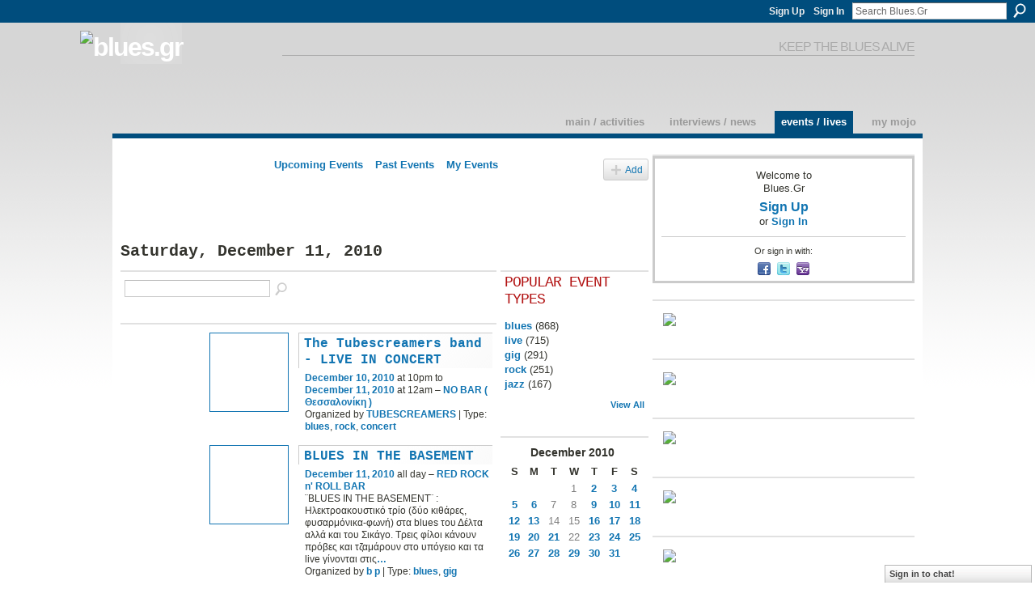

--- FILE ---
content_type: text/html; charset=UTF-8
request_url: https://blues.gr/events/event/listByDate?date=2010-12-11
body_size: 49136
content:
<!DOCTYPE html>
<html lang="en" xmlns:og="http://ogp.me/ns#">
<head data-layout-view="default" class="xj_layout_head">
<script>
    window.dataLayer = window.dataLayer || [];
        </script>
<!-- Google Tag Manager -->
<script>(function(w,d,s,l,i){w[l]=w[l]||[];w[l].push({'gtm.start':
new Date().getTime(),event:'gtm.js'});var f=d.getElementsByTagName(s)[0],
j=d.createElement(s),dl=l!='dataLayer'?'&l='+l:'';j.async=true;j.src=
'https://www.googletagmanager.com/gtm.js?id='+i+dl;f.parentNode.insertBefore(j,f);
})(window,document,'script','dataLayer','GTM-T5W4WQ');</script>
<!-- End Google Tag Manager -->
        <meta http-equiv="Content-Type" content="text/html; charset=utf-8" />
    <title>Events - Blues.Gr</title>
    <link rel="icon" href="https://storage.ning.com/topology/rest/1.0/file/get/12741785474?profile=original" type="image/x-icon" />
    <link rel="SHORTCUT ICON" href="https://storage.ning.com/topology/rest/1.0/file/get/12741785474?profile=original" type="image/x-icon" />
    <meta name="description" content="All Events on Saturday, December 11, 2010 | Welcome to Blues.Gr!
The online community of people that got the blues, jazz, and rock culture on planet Earth." />
    <meta name="keywords" content="culture, europe, poetry, rock, jazz, art, blues, music, greece" />
<meta name="title" content="Events" />
<meta property="og:type" content="website" />
<meta property="og:url" content="https://blues.gr/events/event/listByDate?date=2010-12-11" />
<meta property="og:title" content="Events" />
<meta property="og:image" content="https://storage.ning.com/topology/rest/1.0/file/get/2746173873?profile=UPSCALE_150x150">
<meta name="twitter:card" content="summary" />
<meta name="twitter:title" content="Events" />
<meta name="twitter:description" content="All Events on Saturday, December 11, 2010 | Welcome to Blues.Gr!
The online community of people that got the blues, jazz, and rock culture on planet Earth." />
<meta name="twitter:image" content="https://storage.ning.com/topology/rest/1.0/file/get/2746173873?profile=UPSCALE_150x150" />
<link rel="image_src" href="https://storage.ning.com/topology/rest/1.0/file/get/2746173873?profile=UPSCALE_150x150" />
<script type="text/javascript">
    djConfig = { preventBackButtonFix: false, isDebug: false }
ning = {"CurrentApp":{"premium":true,"iconUrl":"https:\/\/storage.ning.com\/topology\/rest\/1.0\/file\/get\/2746173873?profile=UPSCALE_150x150","url":"httpsbluesgr.ning.com","domains":["www.blues.gr","blues.gr"],"online":true,"privateSource":true,"id":"bluesgr","appId":1982923,"description":"Welcome to Blues.Gr!\nThe online community of people that got the blues, jazz, and rock culture on planet Earth.","name":"Blues.Gr","owner":"3kxzuxnmw2054","createdDate":"2008-01-22T08:09:16.156Z","runOwnAds":false,"category":{"culture":null,"europe":null,"poetry":null,"rock":null,"jazz":null,"art":null,"blues":null,"music":null,"greece":null},"tags":["culture","europe","poetry","rock","jazz","art","blues","music","greece"]},"CurrentProfile":null,"maxFileUploadSize":5};
        (function(){
            if (!window.ning) { return; }

            var age, gender, rand, obfuscated, combined;

            obfuscated = document.cookie.match(/xgdi=([^;]+)/);
            if (obfuscated) {
                var offset = 100000;
                obfuscated = parseInt(obfuscated[1]);
                rand = obfuscated / offset;
                combined = (obfuscated % offset) ^ rand;
                age = combined % 1000;
                gender = (combined / 1000) & 3;
                gender = (gender == 1 ? 'm' : gender == 2 ? 'f' : 0);
                ning.viewer = {"age":age,"gender":gender};
            }
        })();

        if (window.location.hash.indexOf('#!/') == 0) {
        window.location.replace(window.location.hash.substr(2));
    }
    window.xg = window.xg || {};
xg.captcha = {
    'shouldShow': false,
    'siteKey': '6Ldf3AoUAAAAALPgNx2gcXc8a_5XEcnNseR6WmsT'
};
xg.addOnRequire = function(f) { xg.addOnRequire.functions.push(f); };
xg.addOnRequire.functions = [];
xg.addOnFacebookLoad = function (f) { xg.addOnFacebookLoad.functions.push(f); };
xg.addOnFacebookLoad.functions = [];
xg._loader = {
    p: 0,
    loading: function(set) {  this.p++; },
    onLoad: function(set) {
                this.p--;
        if (this.p == 0 && typeof(xg._loader.onDone) == 'function') {
            xg._loader.onDone();
        }
    }
};
xg._loader.loading('xnloader');
if (window.bzplcm) {
    window.bzplcm._profileCount = 0;
    window.bzplcm._profileSend = function() { if (window.bzplcm._profileCount++ == 1) window.bzplcm.send(); };
}
xg._loader.onDone = function() {
            if(window.bzplcm)window.bzplcm.start('ni');
        xg.shared.util.parseWidgets();    var addOnRequireFunctions = xg.addOnRequire.functions;
    xg.addOnRequire = function(f) { f(); };
    try {
        if (addOnRequireFunctions) { dojo.lang.forEach(addOnRequireFunctions, function(onRequire) { onRequire.apply(); }); }
    } catch (e) {
        if(window.bzplcm)window.bzplcm.ts('nx').send();
        throw e;
    }
    if(window.bzplcm) { window.bzplcm.stop('ni'); window.bzplcm._profileSend(); }
};
window.xn = { track: { event: function() {}, pageView: function() {}, registerCompletedFlow: function() {}, registerError: function() {}, timer: function() { return { lapTime: function() {} }; } } };</script>

<style type="text/css" media="screen,projection">
@import url("https://static.ning.com/socialnetworkmain/widgets/index/css/common-982.min.css?xn_version=3128532263");
@import url("https://static.ning.com/socialnetworkmain/widgets/index/css/wide-sidebar.min.css?xn_version=1460991910");
@import url("https://static.ning.com/socialnetworkmain/widgets/events/css/component.min.css?xn_version=2271088567");
@import url("https://static.ning.com/socialnetworkmain/widgets/chat/css/bottom-bar.min.css?xn_version=512265546");

</style>

<style type="text/css" media="screen,projection">
@import url("/generated-69468fc91f1557-26212765-css?xn_version=202512201152");

</style>

<style type="text/css" media="screen,projection">
@import url("/generated-69468fc6d00524-15202986-css?xn_version=202512201152");

</style>

<!--[if IE 6]>
    <link rel="stylesheet" type="text/css" href="https://static.ning.com/socialnetworkmain/widgets/index/css/common-ie6.min.css?xn_version=463104712" />
<![endif]-->
<!--[if IE 7]>
<link rel="stylesheet" type="text/css" href="https://static.ning.com/socialnetworkmain/widgets/index/css/common-ie7.css?xn_version=2712659298" />
<![endif]-->
<link rel="EditURI" type="application/rsd+xml" title="RSD" href="https://blues.gr/profiles/blog/rsd" />
<script type="text/javascript">(function(a,b){if(/(android|bb\d+|meego).+mobile|avantgo|bada\/|blackberry|blazer|compal|elaine|fennec|hiptop|iemobile|ip(hone|od)|iris|kindle|lge |maemo|midp|mmp|netfront|opera m(ob|in)i|palm( os)?|phone|p(ixi|re)\/|plucker|pocket|psp|series(4|6)0|symbian|treo|up\.(browser|link)|vodafone|wap|windows (ce|phone)|xda|xiino/i.test(a)||/1207|6310|6590|3gso|4thp|50[1-6]i|770s|802s|a wa|abac|ac(er|oo|s\-)|ai(ko|rn)|al(av|ca|co)|amoi|an(ex|ny|yw)|aptu|ar(ch|go)|as(te|us)|attw|au(di|\-m|r |s )|avan|be(ck|ll|nq)|bi(lb|rd)|bl(ac|az)|br(e|v)w|bumb|bw\-(n|u)|c55\/|capi|ccwa|cdm\-|cell|chtm|cldc|cmd\-|co(mp|nd)|craw|da(it|ll|ng)|dbte|dc\-s|devi|dica|dmob|do(c|p)o|ds(12|\-d)|el(49|ai)|em(l2|ul)|er(ic|k0)|esl8|ez([4-7]0|os|wa|ze)|fetc|fly(\-|_)|g1 u|g560|gene|gf\-5|g\-mo|go(\.w|od)|gr(ad|un)|haie|hcit|hd\-(m|p|t)|hei\-|hi(pt|ta)|hp( i|ip)|hs\-c|ht(c(\-| |_|a|g|p|s|t)|tp)|hu(aw|tc)|i\-(20|go|ma)|i230|iac( |\-|\/)|ibro|idea|ig01|ikom|im1k|inno|ipaq|iris|ja(t|v)a|jbro|jemu|jigs|kddi|keji|kgt( |\/)|klon|kpt |kwc\-|kyo(c|k)|le(no|xi)|lg( g|\/(k|l|u)|50|54|\-[a-w])|libw|lynx|m1\-w|m3ga|m50\/|ma(te|ui|xo)|mc(01|21|ca)|m\-cr|me(rc|ri)|mi(o8|oa|ts)|mmef|mo(01|02|bi|de|do|t(\-| |o|v)|zz)|mt(50|p1|v )|mwbp|mywa|n10[0-2]|n20[2-3]|n30(0|2)|n50(0|2|5)|n7(0(0|1)|10)|ne((c|m)\-|on|tf|wf|wg|wt)|nok(6|i)|nzph|o2im|op(ti|wv)|oran|owg1|p800|pan(a|d|t)|pdxg|pg(13|\-([1-8]|c))|phil|pire|pl(ay|uc)|pn\-2|po(ck|rt|se)|prox|psio|pt\-g|qa\-a|qc(07|12|21|32|60|\-[2-7]|i\-)|qtek|r380|r600|raks|rim9|ro(ve|zo)|s55\/|sa(ge|ma|mm|ms|ny|va)|sc(01|h\-|oo|p\-)|sdk\/|se(c(\-|0|1)|47|mc|nd|ri)|sgh\-|shar|sie(\-|m)|sk\-0|sl(45|id)|sm(al|ar|b3|it|t5)|so(ft|ny)|sp(01|h\-|v\-|v )|sy(01|mb)|t2(18|50)|t6(00|10|18)|ta(gt|lk)|tcl\-|tdg\-|tel(i|m)|tim\-|t\-mo|to(pl|sh)|ts(70|m\-|m3|m5)|tx\-9|up(\.b|g1|si)|utst|v400|v750|veri|vi(rg|te)|vk(40|5[0-3]|\-v)|vm40|voda|vulc|vx(52|53|60|61|70|80|81|83|85|98)|w3c(\-| )|webc|whit|wi(g |nc|nw)|wmlb|wonu|x700|yas\-|your|zeto|zte\-/i.test(a.substr(0,4)))window.location.replace(b)})(navigator.userAgent||navigator.vendor||window.opera,'https://blues.gr/m?id=1982923%3AMobilePage%3A150773');</script></head>
<body>
<!-- Google Tag Manager (noscript) -->
<noscript><iframe src="https://www.googletagmanager.com/ns.html?id=GTM-T5W4WQ"
height="0" width="0" style="display:none;visibility:hidden"></iframe></noscript>
<!-- End Google Tag Manager (noscript) -->
    <div class="xj_before_content">        <div id="xn_bar">
            <div id="xn_bar_menu">
                <div id="xn_bar_menu_branding" >
                                    </div>

                <div id="xn_bar_menu_more">
                    <form id="xn_bar_menu_search" method="GET" action="https://blues.gr/main/search/search">
                        <fieldset>
                            <input type="text" name="q" id="xn_bar_menu_search_query" value="Search Blues.Gr" _hint="Search Blues.Gr" accesskey="4" class="text xj_search_hint" />
                            <a id="xn_bar_menu_search_submit" href="#" onclick="document.getElementById('xn_bar_menu_search').submit();return false">Search</a>
                        </fieldset>
                    </form>
                </div>

                            <ul id="xn_bar_menu_tabs">
                                            <li><a href="https://blues.gr/main/authorization/signUp?target=https%3A%2F%2Fblues.gr%2Fevents%2Fevent%2FlistByDate%3Fdate%3D2010-12-11">Sign Up</a></li>
                                                <li><a href="https://blues.gr/main/authorization/signIn?target=https%3A%2F%2Fblues.gr%2Fevents%2Fevent%2FlistByDate%3Fdate%3D2010-12-11">Sign In</a></li>
                                    </ul>
                        </div>
        </div>
        </div>
    <div class="xg_theme" data-layout-pack="romeo">
        <div id="xg_themebody">
            <div id="xg_ad_above_header" class="xg_ad xj_ad_above_header dy-displaynone">
                
            </div>
            <div id="xg_head">
                <div id="xg_masthead">
                    <h1 id="xg_sitename" class="xj_site_name"><a id="application_name_header_link" href="/"><img src="https://storage.ning.com/topology/rest/1.0/file/get/986221651?profile=original" alt="Blues.Gr"></a></h1>
                    <p id="xg_sitedesc" class="xj_site_desc">keep the blues alive</p>
                </div>
                <div id="xg_navigation" class="xj_navigation"><ul>
    <li id="xg_tab_main" class="xg_subtab"><a href="/"><span>Main / Activities</span></a></li><li id="xg_tab_blogs" class="xg_subtab"><a href="/profiles/blog/list"><span>Interviews / News</span></a></li><li id="xg_tab_events" class="xg_subtab this"><a href="/events"><span>Events / Lives</span></a></li><li id="xg_tab_profile" class="xg_subtab"><a href="/profiles"><span>My Mojo</span></a></li></ul>
</div>
            </div>
            <div id="xg_ad_below_header" class="xg_ad xj_ad_below_header dy-displaynone">
						
					</div>
            <div id="xg" class="xg_widget_events xg_widget_events_event xg_widget_events_event_listByDate">
                	
                <div id="xg_body">
                    <div class="xj_notifications"></div>
                    <div class="xg_column xg_span-14" id="column1">
                        <div id="xg_canvas" class="xj_canvas">
                            <ul class="navigation easyclear">
	<li><a href="https://blues.gr/events/event/listUpcoming">Upcoming Events</a></li>
	<li><a href="https://blues.gr/events/event/listArchive">Past Events</a></li>
	<li><a href="https://blues.gr/events/event/listUserEvents?">My Events</a></li>
			<li class="right xg_lightborder navbutton"><a href="https://blues.gr/events/event/new?cancelTarget=https%3A%2F%2Fblues.gr%2Fevents%2Fevent%2FlistByDate%3Fdate%3D2010-12-11" class="xg_sprite xg_sprite-add">Add</a></li>
	</ul>
<div class="xg_headline">
<div class="tb"><h1>Saturday, December 11, 2010</h1>
    </div>
</div>
<div class="xg_column xg_span-12">
    <div class="xg_module module_searchbar">
    <div class="xg_module_body">
        <form action="https://blues.gr/events/event/search">
            <p class="left">
                                <input name="q" type="text" class="textfield" value=""  />
                                <a class="xg_icon xg_icon-search" title="Search Events" onclick="x$(this).parents('form').submit();" href="#">Search Events</a>
                            </p>
                    </form>
            </div>
</div>
        <div class="xg_module">
	<div class="xg_module_body body_events_main">
<ul class="clist noDate"><li>
  <div class="ib>">
    <a href="https://blues.gr/events/the-tubescreamers-band-live-349">
        			<span class="image" style="background-image:url('https://storage.ning.com/topology/rest/1.0/file/get/2252945671?profile=RESIZE_180x180&size=96&crop=1%3A1');"><!-- --></span>
            </a>
  </div>
    <div class="tb">        <h3><a href="https://blues.gr/events/the-tubescreamers-band-live-349">The Tubescreamers band - LIVE IN CONCERT</a></h3>
        <p>
        <span class="item_date"><a href="https://blues.gr/events/event/listByDate?date=2010-12-10">December 10, 2010</a> at 10pm to <a href="https://blues.gr/events/event/listByDate?date=2010-12-11">December 11, 2010</a> at 12am – <a href="https://blues.gr/events/event/listByLocation?location=NO+BAR+%28+%CE%98%CE%B5%CF%83%CF%83%CE%B1%CE%BB%CE%BF%CE%BD%CE%AF%CE%BA%CE%B7+%29">NO BAR ( &Theta;&epsilon;&sigma;&sigma;&alpha;&lambda;&omicron;&nu;ί&kappa;&eta; )</a>			</span>
			                <span class="item_info"></span>                <span class="item_contributor">Organized by <a href="/profile/TUBESCREAMERS">TUBESCREAMERS</a> | Type: <a href="https://blues.gr/events/event/listByType?type=blues">blues</a>, <a href="https://blues.gr/events/event/listByType?type=rock">rock</a>, <a href="https://blues.gr/events/event/listByType?type=concert">concert</a></span>
                            </p>
    </div></li>
<li>
  <div class="ib>">
    <a href="https://blues.gr/events/blues-in-the-basement">
        			<span class="image" style="background-image:url('https://storage.ning.com/topology/rest/1.0/file/get/2252944822?profile=RESIZE_180x180&size=96&crop=1%3A1');"><!-- --></span>
            </a>
  </div>
    <div class="tb">        <h3><a href="https://blues.gr/events/blues-in-the-basement">BLUES IN THE BASEMENT</a></h3>
        <p>
        <span class="item_date"><a href="https://blues.gr/events/event/listByDate?date=2010-12-11">December 11, 2010</a> all day – <a href="https://blues.gr/events/event/listByLocation?location=RED+ROCK+n%27+ROLL+BAR">RED ROCK n&#039; ROLL BAR</a>			</span>
			                <span class="item_info">¨BLUES IN THE BASEMENT¨ :
Ηλεκτροακουστικό τρίο (δύο κιθάρες, φυσαρμόνικα-φωνή) στα blues του Δέλτα αλλά και του Σικάγο. Τρεις φίλοι κάνουν πρόβες και τζαμάρουν στο υπόγειο και τα live γίνονται στις<a href="https://blues.gr/events/blues-in-the-basement">…</a></span>                <span class="item_contributor">Organized by <a href="/profile/bp">b p</a> | Type: <a href="https://blues.gr/events/event/listByType?type=blues">blues</a>, <a href="https://blues.gr/events/event/listByType?type=gig">gig</a></span>
                            </p>
    </div></li>
</ul><ul class="pagination smallpagination">
	<li class="left"><a href="https://blues.gr/events/event/listByDate?date=2010-12-10">&lt; Previous</a></li>
	<li class="right"><a href="https://blues.gr/events/event/listByDate?date=2010-12-12">Next &gt;</a></li>
</ul>
    </div>
    </div>
</div>
<div class="xg_column xg_span-4 xg_last">
    <div class="xg_module eventmodule">
    <div class="xg_module_head">
        <h2>Popular Event Types</h2>
    </div>
    <div class="xg_module_body">
        <ul class="nobullets">
            <li><a href="https://blues.gr/events/event/listByType?type=blues">blues</a> (868)</li><li><a href="https://blues.gr/events/event/listByType?type=live">live</a> (715)</li><li><a href="https://blues.gr/events/event/listByType?type=gig">gig</a> (291)</li><li><a href="https://blues.gr/events/event/listByType?type=rock">rock</a> (251)</li><li><a href="https://blues.gr/events/event/listByType?type=jazz">jazz</a> (167)</li>        </ul>
                    <p class="right"><small><a href="https://blues.gr/events/event/listAllTypes">View All</a></small></p>
            </div>
</div><div class="calendarWrap">
  <div dojoType="Scroller"
      _buttonContainer="evt_cal_btn_container"
      _nextButton="evt_cal_next"
      _prevButton="evt_cal_last"
      _prevSeqId="2010-11"
      _nextSeqId="2011-02"
      _scrollBy="1"
      _threshold="2"
  	_url="https://blues.gr/events/event/getCalendar?">
  <div class="xg_module nopad"> <div class="xg_module_body">		<div class="calendar">
			<div>
			  <span class="calendar_head xg_module_head">
			    <span class="month">December</span>&nbsp;<span class="year">2010</span>
			  </span>
				<table>
					<thead>
						<tr><th title="Sunday">S</th><th title="Monday">M</th><th title="Tuesday">T</th><th title="Wednesday">W</th><th title="Thursday">T</th><th title="Friday">F</th><th title="Saturday">S</th></tr>
					</thead>
					<tbody>
<tr><td></td><td></td><td></td><td class="past xg_lightfont">1</td><td class="past xg_lightfont"><a href="https://blues.gr/events/event/listByDate?date=2010-12-2">2</a></td><td class="past xg_lightfont"><a href="https://blues.gr/events/event/listByDate?date=2010-12-3">3</a></td><td class="past xg_lightfont"><a href="https://blues.gr/events/event/listByDate?date=2010-12-4">4</a></td></tr><tr><td class="past xg_lightfont"><a href="https://blues.gr/events/event/listByDate?date=2010-12-5">5</a></td><td class="past xg_lightfont"><a href="https://blues.gr/events/event/listByDate?date=2010-12-6">6</a></td><td class="past xg_lightfont">7</td><td class="past xg_lightfont">8</td><td class="past xg_lightfont"><a href="https://blues.gr/events/event/listByDate?date=2010-12-9">9</a></td><td class="past xg_lightfont"><a href="https://blues.gr/events/event/listByDate?date=2010-12-10">10</a></td><td class="past xg_lightfont"><a href="https://blues.gr/events/event/listByDate?date=2010-12-11">11</a></td></tr><tr><td class="past xg_lightfont"><a href="https://blues.gr/events/event/listByDate?date=2010-12-12">12</a></td><td class="past xg_lightfont"><a href="https://blues.gr/events/event/listByDate?date=2010-12-13">13</a></td><td class="past xg_lightfont">14</td><td class="past xg_lightfont">15</td><td class="past xg_lightfont"><a href="https://blues.gr/events/event/listByDate?date=2010-12-16">16</a></td><td class="past xg_lightfont"><a href="https://blues.gr/events/event/listByDate?date=2010-12-17">17</a></td><td class="past xg_lightfont"><a href="https://blues.gr/events/event/listByDate?date=2010-12-18">18</a></td></tr><tr><td class="past xg_lightfont"><a href="https://blues.gr/events/event/listByDate?date=2010-12-19">19</a></td><td class="past xg_lightfont"><a href="https://blues.gr/events/event/listByDate?date=2010-12-20">20</a></td><td class="past xg_lightfont"><a href="https://blues.gr/events/event/listByDate?date=2010-12-21">21</a></td><td class="past xg_lightfont">22</td><td class="past xg_lightfont"><a href="https://blues.gr/events/event/listByDate?date=2010-12-23">23</a></td><td class="past xg_lightfont"><a href="https://blues.gr/events/event/listByDate?date=2010-12-24">24</a></td><td class="past xg_lightfont"><a href="https://blues.gr/events/event/listByDate?date=2010-12-25">25</a></td></tr><tr><td class="past xg_lightfont"><a href="https://blues.gr/events/event/listByDate?date=2010-12-26">26</a></td><td class="past xg_lightfont"><a href="https://blues.gr/events/event/listByDate?date=2010-12-27">27</a></td><td class="past xg_lightfont"><a href="https://blues.gr/events/event/listByDate?date=2010-12-28">28</a></td><td class="past xg_lightfont"><a href="https://blues.gr/events/event/listByDate?date=2010-12-29">29</a></td><td class="past xg_lightfont"><a href="https://blues.gr/events/event/listByDate?date=2010-12-30">30</a></td><td class="past xg_lightfont"><a href="https://blues.gr/events/event/listByDate?date=2010-12-31">31</a></td><td></td></tr><tr><td>&nbsp;</td><td>&nbsp;</td><td>&nbsp;</td><td>&nbsp;</td><td>&nbsp;</td><td>&nbsp;</td><td>&nbsp;</td></tr>					</tbody>
				</table>
			</div>
		</div>
</div></div><div class="xg_module nopad"> <div class="xg_module_body">		<div class="calendar">
			<div>
			  <span class="calendar_head xg_module_head">
			    <span class="month">January</span>&nbsp;<span class="year">2011</span>
			  </span>
				<table>
					<thead>
						<tr><th title="Sunday">S</th><th title="Monday">M</th><th title="Tuesday">T</th><th title="Wednesday">W</th><th title="Thursday">T</th><th title="Friday">F</th><th title="Saturday">S</th></tr>
					</thead>
					<tbody>
<tr><td></td><td></td><td></td><td></td><td></td><td></td><td class="past xg_lightfont"><a href="https://blues.gr/events/event/listByDate?date=2011-01-1">1</a></td></tr><tr><td class="past xg_lightfont"><a href="https://blues.gr/events/event/listByDate?date=2011-01-2">2</a></td><td class="past xg_lightfont"><a href="https://blues.gr/events/event/listByDate?date=2011-01-3">3</a></td><td class="past xg_lightfont"><a href="https://blues.gr/events/event/listByDate?date=2011-01-4">4</a></td><td class="past xg_lightfont"><a href="https://blues.gr/events/event/listByDate?date=2011-01-5">5</a></td><td class="past xg_lightfont"><a href="https://blues.gr/events/event/listByDate?date=2011-01-6">6</a></td><td class="past xg_lightfont"><a href="https://blues.gr/events/event/listByDate?date=2011-01-7">7</a></td><td class="past xg_lightfont"><a href="https://blues.gr/events/event/listByDate?date=2011-01-8">8</a></td></tr><tr><td class="past xg_lightfont"><a href="https://blues.gr/events/event/listByDate?date=2011-01-9">9</a></td><td class="past xg_lightfont">10</td><td class="past xg_lightfont">11</td><td class="past xg_lightfont"><a href="https://blues.gr/events/event/listByDate?date=2011-01-12">12</a></td><td class="past xg_lightfont">13</td><td class="past xg_lightfont"><a href="https://blues.gr/events/event/listByDate?date=2011-01-14">14</a></td><td class="past xg_lightfont"><a href="https://blues.gr/events/event/listByDate?date=2011-01-15">15</a></td></tr><tr><td class="past xg_lightfont"><a href="https://blues.gr/events/event/listByDate?date=2011-01-16">16</a></td><td class="past xg_lightfont"><a href="https://blues.gr/events/event/listByDate?date=2011-01-17">17</a></td><td class="past xg_lightfont"><a href="https://blues.gr/events/event/listByDate?date=2011-01-18">18</a></td><td class="past xg_lightfont"><a href="https://blues.gr/events/event/listByDate?date=2011-01-19">19</a></td><td class="past xg_lightfont"><a href="https://blues.gr/events/event/listByDate?date=2011-01-20">20</a></td><td class="past xg_lightfont"><a href="https://blues.gr/events/event/listByDate?date=2011-01-21">21</a></td><td class="past xg_lightfont"><a href="https://blues.gr/events/event/listByDate?date=2011-01-22">22</a></td></tr><tr><td class="past xg_lightfont"><a href="https://blues.gr/events/event/listByDate?date=2011-01-23">23</a></td><td class="past xg_lightfont"><a href="https://blues.gr/events/event/listByDate?date=2011-01-24">24</a></td><td class="past xg_lightfont"><a href="https://blues.gr/events/event/listByDate?date=2011-01-25">25</a></td><td class="past xg_lightfont"><a href="https://blues.gr/events/event/listByDate?date=2011-01-26">26</a></td><td class="past xg_lightfont"><a href="https://blues.gr/events/event/listByDate?date=2011-01-27">27</a></td><td class="past xg_lightfont"><a href="https://blues.gr/events/event/listByDate?date=2011-01-28">28</a></td><td class="past xg_lightfont"><a href="https://blues.gr/events/event/listByDate?date=2011-01-29">29</a></td></tr><tr><td class="past xg_lightfont"><a href="https://blues.gr/events/event/listByDate?date=2011-01-30">30</a></td><td class="past xg_lightfont"><a href="https://blues.gr/events/event/listByDate?date=2011-01-31">31</a></td><td></td><td></td><td></td><td></td><td></td></tr>					</tbody>
				</table>
			</div>
		</div>
</div></div>  </div>
  <div id="evt_cal_btn_container" class="xg_module_foot" style="display:none">
      <p class="left"><a id="evt_cal_last" href="#" style="display:none">Last Month</a></p>
      <p class="right"><a id="evt_cal_next" href="#" style="display:none">Next Month</a></p>
  </div>
</div></div>

                        </div>
                    </div>                
                    <div class="xg_column xg_span-7 xg_last" id="column2">
                        <div class="xj_user_info">    <div class="xg_module" id="xg_module_account">
        <div class="xg_module_body xg_signup xg_lightborder">
            <p>Welcome to<br />Blues.Gr</p>
                        <p class="last-child"><big><strong><a href="https://blues.gr/main/authorization/signUp?target=https%3A%2F%2Fblues.gr%2Fevents%2Fevent%2FlistByDate%3Fdate%3D2010-12-11">Sign Up</a></strong></big><br/>or <a href="https://blues.gr/main/authorization/signIn?target=https%3A%2F%2Fblues.gr%2Fevents%2Fevent%2FlistByDate%3Fdate%3D2010-12-11" style="white-space:nowrap">Sign In</a></p>
                            <div class="xg_external_signup xg_lightborder xj_signup">
                    <p class="dy-small">Or sign in with:</p>
                    <ul class="providers">
            <li>
            <a
                onclick="xg.index.authorization.social.openAuthWindow(
                    'https://auth.ning.com/socialAuth/facebook?edfm=JKg9ZvsNW1%2BPFNxTmmEBpySQFPNnYsu9ZPYBEUQGqmr7AgADz6%2Bg7GvwM4rWy4beqQCf6QpeZ341hXaqAcneXz166bl6wIUwD088gMQgKaQFtXvh13%2BLgwu6a%2Fx5rEiCHVg0y6tO3vqOmlK268wh7k%2Fs9SI2HTJapIrB38inFVJshR1RCzXm%2BezPXxXop1jaX9bdqsDgJXCVGntHBhjd8hxE3PUQeO2HGVZZlYJFG5L9AHvOKRUNCDTk8xUnyNni6BvnxNCzIWfijXO9lAJkh1VA9FM0rDHgZNJwhpEtm42yzzyphuTLrjnAuo92jRYWAvogMOv%2FB1sMnswNFahBRv8358vA7icaTRmfys0yqBo%2FGSTayPHgIb761Hb2m%2BFAFQF7vCPpgS2ueTAJgUpnu0Vbjpy5LzprCgpPAASYuQ4%3D'
                    ); return false;">
                            <span class="mini-service mini-service-facebook" title="Facebook"></span>
                        </a>
        </li>
            <li>
            <a
                onclick="xg.index.authorization.social.openAuthWindow(
                    'https://auth.ning.com/socialAuth/twitter?edfm=ZMk8%2FUm0cbCD6argf1zyhm2qk%2FTWLSLQJjb48N8aA6eUCFrsW8jFgBWR6y3jtGUGPhaI0H2qSb7XtSCseGF8yyZZhB0y2cE8n3S%2BxFXZMEaCwnYa9xiSyHHLXH%2BiQKyQhgBa54DtQYWJTQS9KrfWqKsht0YQLjf9LfifJjGU3y1QuRf%2Bm2X20Y0hakiZmFJk8xdUn%2FZJeBDwmgZqyD2WF%2Bud8C%2FXNVHde5fqeFyX1906U3a92uzVh%2FT7NU99zRG4I8nHxKuobuvhq9k60Ng%2BGswwX1xC5rbV73QdMgLl%2FvfsmXq2e%2F5PCRj8kxGythJffzDuVn2ET1Toap64LZQvZyIE3iCQJ1u%2FpsppdjmO9U7Rw2Dlwlul7AEt%2FsMyBrUcB2elb%2FaBlxTE8IZ5Gt%2B%2BUXl3iL%2BRHJo6hAJU0OMzR%2FGapbIpbvG7b1OCBBpKF9g6'
                ); return false;">
                <span class="mini-service mini-service-twitter" title="Twitter"></span>
            </a>
        </li>
            <li>
            <a
                onclick="xg.index.authorization.social.openAuthWindow(
                    'https://auth.ning.com/socialAuth/yahooopenidconnect?edfm=Qr5pXFSlVP5qIohsGXiXlu2i1N7S4fTKONT0MEBA34UDQRb9xG1jw0P4aobQ%2FXxk1mnxN0X9WnW%2B%2FMs8UyVG27JlRZ2Ak5pjr0N6g79qq67tmtTz4VVlKNOiy0EF9q4XVkX8ptNzRjtiQD3epsGLgjPB0C2FrkuVcoAXVyTZIU7JlTm67tfJsDjXw8vxSK7NISIJ0zceCcE%2Ft5EMJ1MgHiCEZzg21kD9FtM1AhE5UoqX6QayqiNFAPYUjBTEhfoSCpOq0s9ytUUCC6axRX6pf9aUXBAHdy93Pt28VNco9Ql6tdJAS4R44Tzkz9V12zsPhdJQp47YrCwEiWfE6lQZYw%3D%3D'
                ); return false;">
                <span class="mini-service mini-service-yahoo" title="Yahoo!"></span>
            </a>
        </li>
    </ul>
                </div>
                    </div>
    </div>
</div>
                        <div class="xj_sidebar_content"><div class="xg_module html_module module_text xg_reset" data-module_name="text"
        >
            <div class="xg_module_body xg_user_generated">
            <p><a href="https://europeanbluesunion.com/" target="_blank" rel="noopener"><img src="https://storage.ning.com/topology/rest/1.0/file/get/10969697098?profile=RESIZE_710x" class="align-center"  /></a></p>
        </div>
        </div>
<div class="xg_module html_module module_text xg_reset" data-module_name="text"
        >
            <div class="xg_module_body xg_user_generated">
            <p><a href="https://frankroszakpromotions.weebly.com/" target="_blank" rel="noopener"><img src="https://storage.ning.com/topology/rest/1.0/file/get/12681489470?profile=RESIZE_710x" class="align-center"  /></a></p>
        </div>
        </div>
<div class="xg_module html_module module_text xg_reset" data-module_name="text"
        >
            <div class="xg_module_body xg_user_generated">
            <p><a href="https://blues.org/" target="_blank" rel="noopener"><img src="https://storage.ning.com/topology/rest/1.0/file/get/2219603728?profile=RESIZE_480x480" width="320" class="align-center"  /></a></p>
        </div>
        </div>
<div class="xg_module html_module module_text xg_reset" data-module_name="text"
        >
            <div class="xg_module_body xg_user_generated">
            <p><a href="http://www.bluesradiointernational.net/" target="_blank" rel="noopener"><img src="https://storage.ning.com/topology/rest/1.0/file/get/512876385?profile=original" class="align-center"  /></a></p>
        </div>
        </div>
<div class="xg_module html_module module_text xg_reset" data-module_name="text"
        >
            <div class="xg_module_body xg_user_generated">
            <p><a href="http://www.blues-n-co.org/" target="_blank" rel="noopener"><img src="https://storage.ning.com/topology/rest/1.0/file/get/2219603850?profile=RESIZE_480x480" width="320" class="align-center"  /></a></p>
        </div>
        </div>
<div class="xg_module html_module module_text xg_reset" data-module_name="text"
        >
            <div class="xg_module_body xg_user_generated">
            <p><a href="http://www.culturablues.com/" target="_blank" rel="noopener"><img src="https://storage.ning.com/topology/rest/1.0/file/get/2219604064?profile=RESIZE_480x480" width="320" class="align-center"  /></a></p>
        </div>
        </div>
<div class="xg_module html_module module_text xg_reset" data-module_name="text"
        >
            <div class="xg_module_body xg_user_generated">
            <p><a href="https://www.bluemondaymonthly.com/" target="_blank" rel="noopener"><img src="https://storage.ning.com/topology/rest/1.0/file/get/12200425688?profile=RESIZE_710x" class="align-center"  /></a></p>
        </div>
        </div>
<div class="xg_module html_module module_text xg_reset" data-module_name="text"
        >
            <div class="xg_module_body xg_user_generated">
            <p><a href="https://artxpress.gr/" target="_blank" rel="noopener"><img src="https://storage.ning.com/topology/rest/1.0/file/get/2219604623?profile=original" width="300" class="align-center"  /></a></p>
        </div>
        </div>
<div class="xg_module html_module module_text xg_reset" data-module_name="text"
        >
            <div class="xg_module_body xg_user_generated">
            <p><a href="https://blindraccoon.com/" target="_blank" rel="noopener"><img src="https://storage.ning.com/topology/rest/1.0/file/get/2219604708?profile=RESIZE_480x480" width="320" class="align-center"  /></a></p>
        </div>
        </div>
<div class="xg_module html_module module_text xg_reset" data-module_name="text"
        >
            <div class="xg_module_body xg_user_generated">
            <p><a href="https://www.thatericalper.com/" target="_blank" rel="noopener"><img src="https://storage.ning.com/topology/rest/1.0/file/get/13531844682?profile=RESIZE_710x" class="align-center"  /></a></p>
        </div>
        </div>
<div class="xg_module html_module module_text xg_reset" data-module_name="text"
        >
            <div class="xg_module_body xg_user_generated">
            <p><a href="http://www.markpuccimedia.com/" target="_blank" rel="noopener"><img src="https://storage.ning.com/topology/rest/1.0/file/get/5411004254?profile=RESIZE_710x" class="align-center"  /></a></p>
        </div>
        </div>
<div class="xg_module html_module module_text xg_reset" data-module_name="text"
        >
            <div class="xg_module_body xg_user_generated">
            <p><a href="http://www.twojblues.com/" target="_blank" rel="noopener"><img src="https://storage.ning.com/topology/rest/1.0/file/get/3829719042?profile=RESIZE_710x" class="align-center"  /></a></p>
        </div>
        </div>
<div class="xg_module html_module module_text xg_reset" data-module_name="text"
        >
            <div class="xg_module_body xg_user_generated">
            <p><a href="https://www.sarahfrenchpublicity.com/" target="_blank" rel="noopener"><img src="https://storage.ning.com/topology/rest/1.0/file/get/3741119813?profile=RESIZE_710x" class="align-center"  /></a></p>
        </div>
        </div>
<div class="xg_module html_module module_text xg_reset" data-module_name="text"
        >
            <div class="xg_module_body xg_user_generated">
            <p><a href="https://bluesmatters.com/" target="_blank" rel="noopener"><img src="https://storage.ning.com/topology/rest/1.0/file/get/12309725675?profile=RESIZE_710x" class="align-center"  /></a></p>
        </div>
        </div>
<div class="xg_module html_module module_text xg_reset" data-module_name="text"
        >
            <div class="xg_module_body xg_user_generated">
            <p><a href="https://merlins.gr/" target="_blank" rel="noopener"><img src="https://storage.ning.com/topology/rest/1.0/file/get/10969697894?profile=RESIZE_710x" class="align-center"  /></a></p>
        </div>
        </div>
<div class="xg_module html_module module_text xg_reset" data-module_name="text"
        >
        <div class="xg_module_head"><h2>social media</h2></div>
        <div class="xg_module_body xg_user_generated">
            <p><a href="https://www.facebook.com/Blues.Gr" target="_blank" rel="noopener"><img src="https://storage.ning.com/topology/rest/1.0/file/get/13143319456?profile=RESIZE_710x" class="align-center"  /></a></p>
        </div>
        </div>
<div class="xg_module module_members">
    <div class="xg_module_head">
        <h2>Members</h2>
    </div>
    <div class="xg_module_body body_small" data-module_name="members">
    <ul class="clist">
        <li>
        <span class="xg_avatar"><a class="fn url" href="http://blues.gr/profile/MichalisLimnios"  title="Music Network by Michael Limnios"><span class="table_img dy-avatar dy-avatar-48 "><img  class="photo photo" src="https://storage.ning.com/topology/rest/1.0/file/get/12741156079?profile=RESIZE_48X48&amp;width=48&amp;height=48&amp;crop=1%3A1" alt="" /></span></a></span></li>

<li>
        <span class="xg_avatar"><a class="fn url" href="http://blues.gr/profile/ioannis"  title="Giannis Pachidis"><span class="table_img dy-avatar dy-avatar-48 "><img  class="photo photo" src="https://storage.ning.com/topology/rest/1.0/file/get/2189591612?profile=RESIZE_48X48&amp;width=48&amp;height=48&amp;crop=1%3A1" alt="" /></span></a></span></li>

<li>
        <span class="xg_avatar"><a class="fn url" href="http://blues.gr/profile/JazzaSLam"  title="Jazza SLam"><span class="table_img dy-avatar dy-avatar-48 "><img  class="photo photo" src="https://storage.ning.com/topology/rest/1.0/file/get/2189585957?profile=RESIZE_48X48&amp;width=48&amp;height=48&amp;crop=1%3A1" alt="" /></span></a></span></li>

<li>
        <span class="xg_avatar"><a class="fn url" href="http://blues.gr/profile/billyjonesbluez"  title="billy jones bluez"><span class="table_img dy-avatar dy-avatar-48 "><img  class="photo photo" src="https://storage.ning.com/topology/rest/1.0/file/get/13464231670?profile=RESIZE_48X48&amp;width=48&amp;height=48&amp;crop=1%3A1" alt="" /></span></a></span></li>

<li>
        <span class="xg_avatar"><a class="fn url" href="http://blues.gr/profile/johnGaitanidis"  title="john Gaitanidis"><span class="table_img dy-avatar dy-avatar-48 "><img  class="photo photo" src="https://storage.ning.com/topology/rest/1.0/file/get/13708571075?profile=RESIZE_48X48&amp;width=48&amp;height=48&amp;crop=1%3A1" alt="" /></span></a></span></li>

<li>
        <span class="xg_avatar"><a class="fn url" href="http://blues.gr/profile/BillEctric"  title="Bill Ectric"><span class="table_img dy-avatar dy-avatar-48 "><img  class="photo photo" src="https://storage.ning.com/topology/rest/1.0/file/get/13658252690?profile=RESIZE_48X48&amp;width=48&amp;height=48&amp;crop=1%3A1" alt="" /></span></a></span></li>

<li>
        <span class="xg_avatar"><a class="fn url" href="http://blues.gr/profile/NassosConqueso"  title="Nassos &quot;Conqueso&quot; Polyzoidis"><span class="table_img dy-avatar dy-avatar-48 "><img  class="photo photo" src="https://storage.ning.com/topology/rest/1.0/file/get/2189599053?profile=RESIZE_48X48&amp;width=48&amp;height=48&amp;crop=1%3A1" alt="" /></span></a></span></li>

<li>
        <span class="xg_avatar"><a class="fn url" href="http://blues.gr/profile/PatOConnor"  title="Pat O&#039;Connor"><span class="table_img dy-avatar dy-avatar-48 "><img  class="photo photo" src="https://storage.ning.com/topology/rest/1.0/file/get/12344037080?profile=RESIZE_48X48&amp;width=48&amp;height=48&amp;crop=1%3A1" alt="" /></span></a></span></li>

<li>
        <span class="xg_avatar"><a class="fn url" href="http://blues.gr/profile/KevinJohnson"  title="Kevin Johnson"><span class="table_img dy-avatar dy-avatar-48 "><img  class="photo photo" src="https://storage.ning.com/topology/rest/1.0/file/get/2236910629?profile=original&amp;width=48&amp;height=48&amp;crop=1%3A1" alt="" /></span></a></span></li>

<li>
        <span class="xg_avatar"><a class="fn url" href="http://blues.gr/profile/ChrisBluesSaltas"  title="Chris Blues Saltas"><span class="table_img dy-avatar dy-avatar-48 "><img  class="photo photo" src="https://storage.ning.com/topology/rest/1.0/file/get/2189592086?profile=RESIZE_48X48&amp;width=48&amp;height=48&amp;crop=1%3A1" alt="" /></span></a></span></li>

<li>
        <span class="xg_avatar"><a class="fn url" href="http://blues.gr/profile/nonamebluesband"  title="No Name Blues Band"><span class="table_img dy-avatar dy-avatar-48 "><img  class="photo photo" src="https://storage.ning.com/topology/rest/1.0/file/get/2112298845?profile=RESIZE_48X48&amp;width=48&amp;height=48&amp;crop=1%3A1" alt="" /></span></a></span></li>

<li>
        <span class="xg_avatar"><a class="fn url" href="http://blues.gr/profile/RobertYarra"  title="Robert Yarra"><span class="table_img dy-avatar dy-avatar-48 "><img  class="photo photo" src="https://storage.ning.com/topology/rest/1.0/file/get/2236910629?profile=original&amp;width=48&amp;height=48&amp;crop=1%3A1" alt="" /></span></a></span></li>

    </ul>
</div>
<div class="xg_module_foot">
    <ul>
                    <li class="right"><a href="https://blues.gr/profiles/members/">View All</a></li>
            </ul>
</div>
</div></div>
                    </div>
                </div>
            </div>
            <div id="xg_foot">
                <div id="xg_footcontent">
                    <div class="xj_foot_content"><p class="left">
    © 2026             &nbsp; Created by <a href="/profile/MichalisLimnios">Music Network by Michael Limnios</a>.            &nbsp;
    Powered by<a class="poweredBy-logo" href="https://www.ning.com/" title="" alt="" rel="dofollow">
    <img class="poweredbylogo" width="87" height="15" src="https://static.ning.com/socialnetworkmain/widgets/index/gfx/Ning_MM_footer_blk@2x.png?xn_version=3605040243"
         title="Ning Website Builder" alt="Website builder | Create website | Ning.com">
</a>    </p>
    <p class="right xg_lightfont">
                    <a href="https://blues.gr/main/embeddable/list">Badges</a> &nbsp;|&nbsp;
                        <a href="https://blues.gr/main/authorization/signUp?target=https%3A%2F%2Fblues.gr%2Fmain%2Findex%2Freport" dojoType="PromptToJoinLink" _joinPromptText="Please sign up or sign in to complete this step." _hasSignUp="true" _signInUrl="https://blues.gr/main/authorization/signIn?target=https%3A%2F%2Fblues.gr%2Fmain%2Findex%2Freport">Report an Issue</a> &nbsp;|&nbsp;
                        <a href="https://blues.gr/main/authorization/termsOfService?previousUrl=https%3A%2F%2Fblues.gr%2Fevents%2Fevent%2FlistByDate%3Fdate%3D2010-12-11">Terms of Service</a>
            </p>
</div>
                </div>
            </div>
			<div id="xg_ad_below_footer" class="xg_ad xj_ad_below_footer dy-displaynone">
				
			</div>
        </div>
    </div>
    <div class="xj_after_content"><div id="xj_baz17246" class="xg_theme"></div>
<div id="xg_overlay" style="display:none;">
<!--[if lte IE 6.5]><iframe></iframe><![endif]-->
</div>
<!--googleoff: all--><noscript>
	<style type="text/css" media="screen">
        #xg { position:relative;top:120px; }
        #xn_bar { top:120px; }
	</style>
	<div class="errordesc noscript">
		<div>
            <h3><strong>Hello, you need to enable JavaScript to use Blues.Gr.</strong></h3>
            <p>Please check your browser settings or contact your system administrator.</p>
			<img src="/xn_resources/widgets/index/gfx/jstrk_off.gif" alt="" height="1" width="1" />
		</div>
	</div>
</noscript><!--googleon: all-->
<script type="text/javascript" src="https://static.ning.com/socialnetworkmain/widgets/lib/core.min.js?xn_version=1651386455"></script>        <script>
            var sources = ["https:\/\/static.ning.com\/socialnetworkmain\/widgets\/lib\/js\/jquery\/jquery-ui.min.js?xn_version=2186421962","https:\/\/static.ning.com\/socialnetworkmain\/widgets\/lib\/js\/modernizr\/modernizr.custom.js?xn_version=202512201152","https:\/\/static.ning.com\/socialnetworkmain\/widgets\/lib\/js\/jquery\/jstorage.min.js?xn_version=1968060033","https:\/\/static.ning.com\/socialnetworkmain\/widgets\/lib\/js\/jquery\/jquery.autoResize.js?xn_version=202512201152","https:\/\/static.ning.com\/socialnetworkmain\/widgets\/lib\/js\/jquery\/jquery.jsonp.min.js?xn_version=1071124156","https:\/\/static.ning.com\/socialnetworkmain\/widgets\/lib\/js\/Base64.js?xn_version=202512201152","https:\/\/static.ning.com\/socialnetworkmain\/widgets\/lib\/js\/jquery\/jquery.ui.widget.js?xn_version=202512201152","https:\/\/static.ning.com\/socialnetworkmain\/widgets\/lib\/js\/jquery\/jquery.iframe-transport.js?xn_version=202512201152","https:\/\/static.ning.com\/socialnetworkmain\/widgets\/lib\/js\/jquery\/jquery.fileupload.js?xn_version=202512201152","https:\/\/storage.ning.com\/topology\/rest\/1.0\/file\/get\/12882176296?profile=original&r=1724772590","https:\/\/storage.ning.com\/topology\/rest\/1.0\/file\/get\/12882176473?profile=original&r=1724772590","https:\/\/storage.ning.com\/topology\/rest\/1.0\/file\/get\/11108754680?profile=original&r=1684134882"];
            var numSources = sources.length;
                        var heads = document.getElementsByTagName('head');
            var node = heads.length > 0 ? heads[0] : document.body;
            var onloadFunctionsObj = {};

            var createScriptTagFunc = function(source) {
                var script = document.createElement('script');
                
                script.type = 'text/javascript';
                                var currentOnLoad = function() {xg._loader.onLoad(source);};
                if (script.readyState) { //for IE (including IE9)
                    script.onreadystatechange = function() {
                        if (script.readyState == 'complete' || script.readyState == 'loaded') {
                            script.onreadystatechange = null;
                            currentOnLoad();
                        }
                    }
                } else {
                   script.onerror = script.onload = currentOnLoad;
                }

                script.src = source;
                node.appendChild(script);
            };

            for (var i = 0; i < numSources; i++) {
                                xg._loader.loading(sources[i]);
                createScriptTagFunc(sources[i]);
            }
        </script>
    <script type="text/javascript">
if (!ning._) {ning._ = {}}
ning._.compat = { encryptedToken: "<empty>" }
ning._.CurrentServerTime = "2026-01-16T07:51:32+00:00";
ning._.probableScreenName = "";
ning._.domains = {
    base: 'ning.com',
    ports: { http: '80', ssl: '443' }
};
ning.loader.version = '202512201152'; // DEP-251220_1:477f7ee 33
djConfig.parseWidgets = false;
</script>
    <script type="text/javascript">
        xg.token = '';
xg.canTweet = false;
xg.cdnHost = 'static.ning.com';
xg.version = '202512201152';
xg.useMultiCdn = true;
xg.staticRoot = 'socialnetworkmain';
xg.xnTrackHost = null;
    xg.cdnDefaultPolicyHost = 'static';
    xg.cdnPolicy = [];
xg.global = xg.global || {};
xg.global.currentMozzle = 'events';
xg.global.userCanInvite = false;
xg.global.requestBase = '';
xg.global.locale = 'en_US';
xg.num_thousand_sep = ",";
xg.num_decimal_sep = ".";
(function() {
    dojo.addOnLoad(function() {
        if(window.bzplcm) { window.bzplcm.ts('hr'); window.bzplcm._profileSend(); }
            });
            ning.loader.require('xg.events.Scroller', function() { xg._loader.onLoad('xnloader'); });
    })();    </script>
    <div class="xg_chat chatFooter signedOut" style="font-family:'Trebuchet MS',Arial,sans-serif">
        <div id="userListContainer" class="xg_verticalPane xg_userWidth">
            <div class="xg_chatBar xg_bottomBar xg_userBar">
                <a class="xg_info xg_info_full" href="/main/authorization/signIn?chat=true">Sign in to chat!</a>            </div>
        </div>
    </div>
<!-- Google Analytics -->
<script type="text/javascript">
var gaJsHost = (("https:" == document.location.protocol) ? "https://ssl." : "http://www.");
document.write(unescape("%3Cscript src='" + gaJsHost + "google-analytics.com/ga.js' type='text/javascript'%3E%3C/script%3E"));
</script>
<script type="text/javascript">
var pageTracker = _gat._getTracker("UA-327997-2");
pageTracker._initData();
pageTracker._trackPageview();
</script>

<!-- Uservoice -->
<script src="http://feedback.blues.gr/widgets/tab.js?alignment=right&color=698E34" type="text/javascript"></script>
<!-- ukey="30BB9B6D" -->


<script type="text/javascript">
if (window.location.pathname != "/pppppppppprofiles/blogs/poihos-ehinai-o-mployzhistas")
{
try {
comments.style.display = "inline";
xj_follow_comments_footer.style.display = "inline";
} catch (e) {}
}</script>

<!-- Place this tag in the <head> of your document-->
<link href="https://plus.google.com/110339237461867097870/" rel="publisher" />


<!-- Facebook Javascript SDK -->
<div id="fb-root"></div>
<script>(function(d, s, id) {
  var js, fjs = d.getElementsByTagName(s)[0];
  if (d.getElementById(id)) return;
  js = d.createElement(s); js.id = id;
  js.src = "//connect.facebook.net/en_US/all.js#xfbml=1&appId=354266660848";
  fjs.parentNode.insertBefore(js, fjs);
}(document, 'script', 'facebook-jssdk'));</script>


<link href='http://fonts.googleapis.com/css?family=Yanone+Kaffeesatz:200,300|Marvel|Wire+One|Amatic+SC|Special+Elite' rel='stylesheet' type='text/css'><script>
    document.addEventListener("DOMContentLoaded", function () {
        if (!dataLayer) {
            return;
        }
        var handler = function (event) {
            var element = event.currentTarget;
            if (element.hasAttribute('data-track-disable')) {
                return;
            }
            var options = JSON.parse(element.getAttribute('data-track'));
            dataLayer.push({
                'event'         : 'trackEvent',
                'eventType'     : 'googleAnalyticsNetwork',
                'eventCategory' : options && options.category || '',
                'eventAction'   : options && options.action || '',
                'eventLabel'    : options && options.label || '',
                'eventValue'    : options && options.value || ''
            });
            if (options && options.ga4) {
                dataLayer.push(options.ga4);
            }
        };
        var elements = document.querySelectorAll('[data-track]');
        for (var i = 0; i < elements.length; i++) {
            elements[i].addEventListener('click', handler);
        }
    });
</script>

</div>
</body>
</html>


--- FILE ---
content_type: text/css;charset=UTF-8
request_url: https://blues.gr/generated-69468fc6d00524-15202986-css?xn_version=202512201152
body_size: 15583
content:
.xg_sprite,.xg_icon,.rich-comment,.rich-comment em,.delete,.smalldelete,.activity-delete,ul.rating-themed,ul.rating-themed a:hover,ul.rating-themed a:active,ul.rating-themed a:focus,ul.rating-themed .current{background-image:url(https://static.ning.com/socialnetworkmain/widgets/index/gfx/icons/xg_sprite-CCCCCC.png?xn_version=3244555409);_background-image:url(https://static.ning.com/socialnetworkmain/widgets/index/gfx/icons/ie6/xg_sprite-CCCCCC.png?xn_version=4291570312);}#welcome .xg_icon-close-bg,.welcome_add_options .xg_icon-close-bg{background:transparent url(https://static.ning.com/socialnetworkmain/widgets/index/gfx/welcomebox.png?xn_version=1688247866) no-repeat -659px -29px;_background:transparent url(https://static.ning.com/socialnetworkmain/widgets/index/gfx/icon/new/delete_gray.png?xn_version=4054522322) no-repeat center center;}.announcement_bar .xg_icon-close-bg,.xg_floating_module .xg_icon-close-bg{background:transparent url(https://static.ning.com/socialnetworkmain/widgets/index/gfx/icon/new/delete_gray.png?xn_version=4054522322) no-repeat 1px 1px;}a,ul.backlink li a,#xg_body .xg_headline .tb ul.byline li a{text-decoration:underline;}a.button:hover,.xg_widget_main_admin_manage .xg_module_body li a{text-decoration:none;}body { background:#ffffff url(https://static.ning.com/socialnetworkmain/widgets/index/gfx/themes/highimpact/body-bg.png?xn_version=4140088216) repeat-x scroll 0 0; }
.xg_theme .xg_user_generated p, .xg_theme .xg_user_generated ol, .xg_theme .xg_user_generated ul, .xg_theme .xg_user_generated dl, .xg_theme .xg_user_generated blockquote, .xg_theme .xg_user_generated table, .xg_theme .xg_user_generated h1, .xg_theme .xg_user_generated h2, .xg_theme .xg_user_generated h3, .xg_theme .xg_user_generated h4, .xg_theme .xg_user_generated h5, .xg_theme .xg_user_generated h6 { margin-bottom:1em; }
.xg_theme #xg_themebody {
  font-weight:normal;
  font-size:13px;
  font-family:'Trebuchet MS', Arial, sans-serif;
  color:#34342e;
}
.xg_theme a {
  color:#1275b2;
  font-weight:bold;
  text-decoration:none;
  border-bottom:none;
}
.xg_theme a:hover {
  color:#1275b2;
  font-weight:bold;
  text-decoration:none;
  border-bottom:none;
}
.xg_theme h1, .xg_theme h2, .xg_theme h3, .xg_theme h4, .xg_theme h5, .xg_theme h6 {
  font-weight:bold;
  font-family:'Andale Mono', 'Courier New', Courier, monospace;
  color:#34342e;
}
.xg_theme button, .xg_theme a.button, .xg_theme input.button {
  background:#1275b2 none no-repeat scroll 0 0;
  color:#ffffff;
  font-weight:bold;
  font-size:13px;
  font-family:Tahoma, Geneva, Verdana, sans-serif;
  border-width:1px;
  border-style:solid;
  border-color:#e1e1e1 #cccccc #cccccc #e1e1e1;
}
.xg_theme #xg_head {
  background:transparent none no-repeat scroll 0 0;
  border-width:;
  border-style:none;
  border-color:transparent;
}
.xg_theme h1#xg_sitename { font-size:32px; }
.xg_theme h1#xg_sitename a {
  color:#ffffff;
  font-weight:bold;
  font-family:Tahoma, Geneva, Verdana, sans-serif;
}
.xg_theme p#xg_sitedesc {
  color:#ababab;
  font-weight:normal;
  font-size:16px;
  font-family:Tahoma, Geneva, Verdana, sans-serif;
}
.xg_theme #xg_navigation {
  background:transparent none no-repeat scroll 0 0;
  border-width:;
  border-style:none;
  border-color:transparent;
}
.xg_theme #xg_navigation ul li a {
  color:#999999;
  background-color:transparent;
  font-weight:bold;
  font-size:13px;
  font-family:Tahoma, Geneva, Verdana, sans-serif;
}
.xg_theme #xg_navigation ul li a:hover {
  color:#ffffff;
  background-color:#004d7d;
}
.xg_theme #xg_navigation ul div.xg_subtab ul li a {
  color:#919191;
  background:#f2f2f2;
}
.xg_theme #xg_navigation ul div.xg_subtab ul li a:hover {
  color:#ffffff;
  background:#004d7d;
}
.xg_theme #xg { background:#ffffff none no-repeat scroll 0 0; }
.xg_theme #xg_body {
  background:transparent none no-repeat scroll 0 0;
  border-width:6px 0 0 0;
  border-style:solid;
  border-color:#004d7d;
}
.xg_theme .xg_module {
  background:transparent none no-repeat scroll 0 0;
  border-width:2px 0 0 0;
  border-style:solid;
  border-color:#e1e1e1;
}
.xg_theme .xg_module_head {
  background:transparent none no-repeat scroll 0 0;
  border-width:;
  border-style:none;
  border-color:transparent;
}
.xg_theme .xg_module_head h2 {
  color:#b21212;
  font-weight:normal;
  font-size:18px;
  font-family:'Andale Mono', 'Courier New', Courier, monospace;
}
.xg_theme .xg_module_body {
  background:transparent none no-repeat scroll 0 0;
  font-size:13px;
}
.xg_theme #xg_foot {
  background:#e1e1e1 none no-repeat scroll 0 0;
  border-width:;
  border-style:none;
  border-color:transparent;
}
.xg_theme #xg_footcontent {
  background:transparent none no-repeat scroll 0 0;
  border-width:;
  border-style:none;
  border-color:transparent;
  color:#000000;
}
.xg_theme .xg_floating_container {
  background-color:#ffffff;
  color:#34342e;
  font-weight:normal;
  font-size:13px;
  font-family:'Trebuchet MS', Arial, sans-serif;
}
.xg_theme .mediabutton-c { color:#ffffff; }
.xg_theme .mediaplayer-bc { background-color:#004d7d; }
.xg_theme .mediaplaylist-bc { background-color:#666666; }
#xn_bar, .xg_theme-ningbar-bc { background-color:#000000; }
.xg_theme .icon-color { color:#bbbbbb; }
.xg_theme .xg_lightborder { border-color:#cbcbcb; }
.xg_theme .xg_lightfont { color:#7f7f7f; }
.xg_theme .xg_theme-button-c { color:#ffffff; }
.xg_theme .xg_theme-button-bc { background-color:#1275b2; }
.xg_theme .xg_theme-link-c { color:#1275b2; }
.xg_theme #xg_head {
  width:982px;
  padding:0 10px;
  margin:0 auto;
  position:relative;
  *zoom:1;
}
.xg_theme #xg_head:after {
  content:".";
  display:block;
  height:0;
  clear:both;
  visibility:hidden;
}
.xg_theme h1#xg_sitename {
  background-color:#000000;
  float:left;
  width:300px;
  text-align:center;
  margin:0 auto;
  letter-spacing:-2px;
  text-transform:lowercase;
}
.xg_theme h1#xg_sitename a {
  display:block;
  background:transparent url(https://static.ning.com/socialnetworkmain/widgets/index/gfx/themes/highimpact/gradient.png?xn_version=2094112928) no-repeat scroll 50% 50%;
  padding:80px 60px;
}
.xg_theme p#xg_sitedesc {
  text-transform:uppercase;
  margin:0 auto;
  border-bottom:1px solid #ababab;
  text-align:right;
  margin-left:320px;
  padding-top:20px;
  letter-spacing:-1px;
}
.xg_theme #xg_navigation li {
  float:left;
  margin:0 0 0 15px;
  text-transform:lowercase;
}
.xg_theme #xg_navigation {
  position:absolute;
  bottom:20px;
  right:0;
}
.xg_theme #xg_navigation ul { margin:0 0 0 320px; }
.xg_theme #xg_navigation li a { padding:6px 8px; }
.xg_theme #xg_navigation li.this a {
  background-color:#004d7d;
  color:#ffffff;
}
.xg_theme #xg {
  width:1002px;
  margin:0 auto;
  position:relative;
  top:-20px;
}
.xg_theme #xg_body { padding:20px 10px 0; }
.xg_theme .xg_module { margin-bottom:20px; }
.xg_theme .xg_module_head h2 {
  text-transform:uppercase;
  letter-spacing:-1px;
}
.xg_theme #xg_foot a {
  color:#000000;
  font-weight:bold;
}
.xg_theme #xg_footcontent {
  width:982px;
  margin:0 auto;
  padding:10px 0;
}
.xg_theme .xj_ad_below_header {
  width:982px;
  padding:10px;
  margin:0 auto;
  position:relative;
  top:-15px;
}
/* Header styles */

.xg_theme H1#xg_sitename
{
    background-color: transparent !important;
    width: auto;
    height: 157px !important;
}

.xg_theme .xg_module_head H2
{
   xfont-family: 'Special Elite', 'Courier New', monospace!important;
   xfont-size: 22px;
}
#application_name_header_link
{
    padding: 0px !important;
    background-color: transparent !important;
}

#application_name_header_link img
{
    margin: 10px 0px 0px -50px;
}

.xg_1col
{
    margin-top: 80px;
}

#column1 > #xg_canvas > ul.navigation,
#column1 > #xg_canvas > div > ul.navigation
{
    margin-left: 190px;
    width: 463px;
    height:70px;
}
#xn_bar
{
    background-color: #004d7d;
}

.xg_theme #xg_navigation
{
    padding-left: 190px !important;
}

.xg_theme #xg_navigation UL
{
    margin: 0px !important;
}

.xg_theme P#xg_sitedesc
{
    margin: 0px auto 0px 200px !important;
}

#test-network-label-bar
{
    display: none;
}

#column1 > #xg_canvas > div 
{
   position:relative;
}
#column1 > #xg_canvas > .xg_headline
{
   margin-top: 95px;
}

#column1 > #xg_canvas > ul.navigation + .xg_headline,
#column1 > #xg_canvas > div > ul.navigation + .xg_headline
{
    xmargin-left: 10px;
    margin-top: 25px;
}

.xg_module .xg_module
{
    border: none;
}
div.ib
{
    float: right !important;
}
div.tb
{
    margin-left: 0px !important;
}

div.tb ul.navigation.byline li
{
    margin: 0px!important;
}

.xg_theme-ningbar-bc
{
    background-color: #004D7D !important;
}
.xg_module_network_description
{
    margin-left: 190px;
    margin-bottom: 40px !important;
}
.xg_module_network_description .xg_module_body p
{
    font-size: 1.5em !important;
    font-family: Times;
    font-style: italic;
}

h3 a
{
    display: block;
    border-top: 1px solid #cccccc;
    border-left: 1px solid #cccccc;
    padding: 3px 0px 0px 6px;
    font-size: 1.2em;
    font-weight: bold;

background: -moz-linear-gradient(-45deg,  rgba(255,255,255,0) 50%, rgba(250,250,250,1) 100%); /* FF3.6+ */
background: -webkit-gradient(linear, left top, right bottom, color-stop(50%,rgba(255,255,255,0)), color-stop(100%,rgba(250,250,250,1))); /* Chrome,Safari4+ */
background: -webkit-linear-gradient(-45deg,  rgba(255,255,255,0) 50%,rgba(250,250,250,1) 100%); /* Chrome10+,Safari5.1+ */
background: -o-linear-gradient(-45deg,  rgba(255,255,255,0) 50%,rgba(250,250,250,1) 100%); /* Opera 11.10+ */
background: -ms-linear-gradient(-45deg,  rgba(255,255,255,0) 50%,rgba(250,250,250,1) 100%); /* IE10+ */
background: linear-gradient(135deg,  rgba(255,255,255,0) 50%,rgba(250,250,250,1) 100%); /* W3C */
filter: progid:DXImageTransform.Microsoft.gradient( startColorstr='#00ffffff', endColorstr='#fafafa',GradientType=1 ); /* IE6-9 fallback on horizontal gradient */

}


.xj_admin_menu
{
    margin-top: 90px;
}

.reactions
{
    margin-top: 8px;
    margin-bottom: 8px;
    padding: 4px;
    border-top: 1px dashed #cfcfcf;
    xtext-align: right;
}

.reactions a.xg_sprite
{
    font-size: 12px;
    margin-right: 10px;
    font-style: italic;
}



/* Home page specific styles */

.xg_widget_main .module_events ul.clist div.tb
{
    margin-left: 16px !important;
}

.xg_widget_main .module_events ul.clist li + .module_events ul.clist li
{
    margin-top: 12px !important;
}

.xg_widget_main .module_events ul.clist h3 a
{
    margin-left: -16px !important;
    display: block;
    border-top: 1px solid #cccccc;
    border-left: 1px solid #cccccc;
    padding: 0px 5px 0px 5px;
    width: 410px;
    xbackground-color: #fafafa;
    xfont-family: Palatino, Rockwell, "Courier New" , Courier;
    font-size: 1.2em;
    xcolor: #B21213;
    font-weight: bold;
}

.xg_widget_main .module_events div.dategroup h3 a, .module_video h3 a, .module_groups h3 a
{
    border: none;
    padding: 0px;
    margin: 0px;
    font-size: 1em;
}

.xg_widget_main .module_forum h3 + p,
.xg_widget_main .module_blog h3 + p,
.xg_widget_main .module_notes h3 + p
{
    margin-left:6px!important;
}

.xg_widget_main .module_blog .ib img
{
    margin-top:3px;
}

.detailed-leaderboard-module h3 a
{
    display: inline;
    border: none;
}

.xg_module_activity xh3 a
{
    border: none;
    padding: 0px;
    margin: 0px;
}

/* Forum specific styles */
.xg_widget_forum #column1 h3
{
    font-size: 1em;
}

.xg_widget_forum #column1 p
{
    margin-left: 8px;
}

/* leaderboard style */
.leaderboard tr
{
    background: none !important;
}

.leaderboard h3
{
    font-size: 1em!important;
}

.leaderboard h3 a
{
    padding-left: 0px;
    background: none!important;
}

.xg_widget_events ul.clist span.image 
{
    margin:0px 10px 5px 0px!important;
}

.xg_widget_events ul.clist h3 a
{
    margin-left:110px;
    text-align: left;
}


.xg_widget_events ul.clist h3 + p
{
    margin-left:118px;
}

.xg_widget_profiles_blog h3.title 
{
    font-size:1em!important;
}

.xg_widget_profiles_blog h3.title + div.postbody + p,
.xg_widget_profiles_blog h3.title + div.postbody + p + p 
{
    margin-left:68px;
}

.xg_widget_profiles_blog h3 .xg_avatar a
{
   border:none;
   display:inline;
}
.xg_widget_profiles_blog_list .xg_blog .postbody 
{
   display:none;
}

.xg_widget_profiles_blog ul.nobullets li + li
{
   margin-top:6px;
   border-top: 1px dashed #cccccc;
   padding-top:6px;
}

.xg_widget_photo_index div.ib
{
   border-width:1px 1px 0px 1px!important;
   border-style: solid;
   border-color: #f1f1f1;
   text-align:center;
   vertical-align:middle!inportant;
   width:145px;
   background-color: #fffff1;
   padding: 4px 0px 12px 0px;
   float:none!important;
   height:auto!important;
}
.xg_widget_photo_index div.tb
{

}
.xg_widget_photo_index h3
{
   border-width: 0px 1px 1px 1px!important;
   border-color: #f1f1f1;
   border-style: solid;
   width:145px;
   background-color:#fffff1;
   margin:0px;
   padding: 6px 0px 3px 0px;
   font-size:0.7em!important;
}

.xg_widget_photo_index div.ib
{
   height:auto!important;
   line-height:normal!important;
}

.xg_widget_photo_index div.ib img
{
   vertical-align:top!important;
   border: none!important;
   min-height:50px;
}

.xg_widget_photo_index h3 a
{
   border:none;
}
.xg_widget_video_index .xg_list_video_feature h3
{
   width:100%;
}

.xg_widget_video_index  h3
{
   font-size:0.8em!important;
}

.xg_widget_video_index  h3 + p
{
   margin-left:8px;
}

.xg_widget_video_index  h3 + p span
{
   display:block;
   font-size:0.9em;
}

.xg_widget_video_index  h3 + p span.item_contributor,
.xg_widget_video_index  h3 + p span.item_tags
{
   border-top: 1px dashed #cccccc;
   margin-top: 8px;
   padding-top: 3px;
}
.xg_widget_video_index  h3 .item_duration
{
   margin-left:8px;
   display:block;
}

.navigation.byline li 
{
   float:none!important;
   margin-top: 0px!important;
}

.navigation.byline li.right
{
   float:right!important;
} 

.xg_widget_video_video_show .vid_container
{
   width:445px!important;
}

.xg_widget_video_video_show .vid_container
{
   padding:0px;
}

.xg_widget_video_video_show .vid_container > div
{
   width: 445px!important;
   text-align:center;
   background-color:black;
}

.xg_widget_video_video_show .vid_container > div + * 
{
   background-color:transparent;
}

.xg_widget_video_video_show .vid_container .left-panel
{
   width:212px!important;
}

.xg_widget_video_video_show .vid_container .left-panel .xg_sprite-share
{
   display:block!important;
   float: none!important;
}

.xg_widget_video_video_show .vid_container .right-panel
{
  width:212px!important;
}

.xg_widget_video_video_show .vid_container .right-panel .edit_options + p
{
   text-align:right;
   clear:both;
}
.xg_widget_video_video_show .vid_container + .xg_column
{
   width: 178px!important;
   border: 1px solid #cccccc!important;
   background-color:#f1f1f1;
}

.xg_widget_video_video_show .vid_container + .xg_column li + li > a,
.xg_widget_video_video_show .vid_container + .xg_column li + li > span
{
   border-top: 1px dashed #cccccc;
   margin-top: 6px!important;
   padding-top:6px!important;
   display:block;
}

.xg_widget_video_video_show .vid_container + .xg_column li + li > span
{
   width: 100px;
}

#xg_body > .xj_notifications:first-child
{
   margin-left: 190px;
}

.xg_widget_leaderboards_index .xg_span-4
{
   width:320px!important;
} 

.module_groups .clist div.ib,
.xg_list_events_feature div.ib
{
  float: none !important;
}

.module_groups .clist div.tb a, 
.module_groups .clist div.tb p.xg_lightfont
{
  font-size: 0.85em;
}